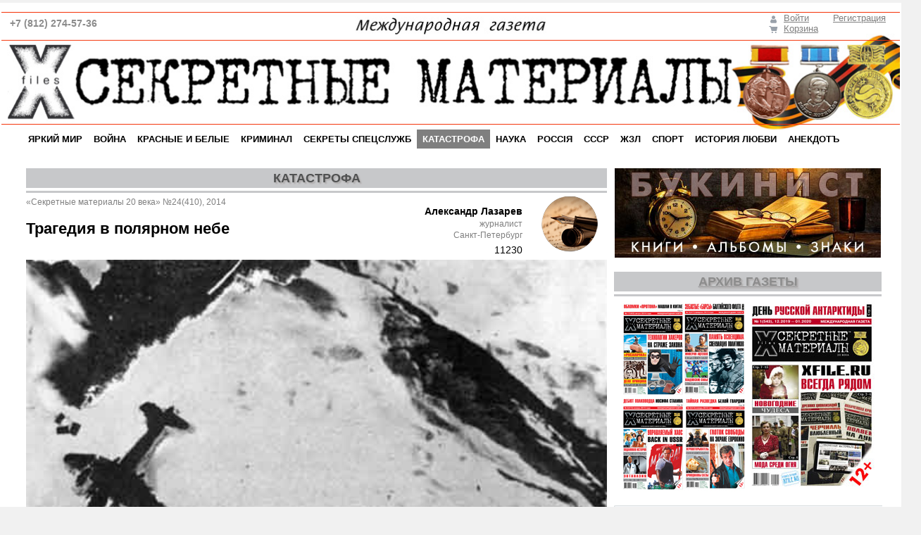

--- FILE ---
content_type: text/html; charset=UTF-8
request_url: https://www.xfile.ru/x-files/accident/tragediya_v_polyarnom_nebe/
body_size: 79813
content:
<!DOCTYPE html PUBLIC "-//W3C//DTD XHTML 1.0 Transitional//EN" "http://www.w3.org/TR/xhtml1/DTD/xhtml1-transitional.dtd">
<html xmlns="http://www.w3.org/1999/xhtml" xml:lang="ru" lang="ru">
<head>
<meta property="og:image:width" content="279">
<meta property="og:image:height" content="279">
<meta property="og:url" content="https://xfile.ru">
<meta property="og:locale" content="ru_RU" />
<meta property="og:image" content="https://xfile.ru/og-image.jpg">
<meta property="og:description" content="Газета  выходит в Санкт-Петербурге с 1999 года. Перед вами &mdash;  электронная версия газеты">
<meta property="og:title" content="Секретные материалы 20 века">

<meta name="yandex-verification" content="017dd969b1b91281" />
<meta name="yandex-verification" content="5b54fff060216060" />
<meta name="yandex-verification" content="dc3b0d8c80351920" />
<meta http-equiv="X-UA-Compatible" content="IE=edge" />

<link rel="apple-touch-icon" sizes="180x180" href="/apple-touch-icon.png">
<link rel="icon" type="image/png" sizes="32x32" href="/favicon-32x32.png">
<link rel="icon" type="image/png" sizes="16x16" href="/favicon-16x16.png">
<link rel="manifest" href="/site.webmanifest">
<link rel="yandex-tableau-widget" href="/tableau.json">

<link rel="mask-icon" href="/safari-pinned-tab.svg" color="#5bbad5">
<meta name="msapplication-TileColor" content="#2d89ef">
<meta name="theme-color" content="#ffffff">

<!-- Google Tag Manager -->
<script>(function(w,d,s,l,i){w[l]=w[l]||[];w[l].push({'gtm.start':
new Date().getTime(),event:'gtm.js'});var f=d.getElementsByTagName(s)[0],
j=d.createElement(s),dl=l!='dataLayer'?'&l='+l:'';j.async=true;j.src=
'https://www.googletagmanager.com/gtm.js?id='+i+dl;f.parentNode.insertBefore(j,f);
})(window,document,'script','dataLayer','GTM-MPPDKNGW');</script>
<!-- End Google Tag Manager -->

<!-- Google Tag Manager (noscript) -->
<noscript><iframe src="https://www.googletagmanager.com/ns.html?id=GTM-MPPDKNGW"
height="0" width="0" style="display:none;visibility:hidden"></iframe></noscript>
<!-- End Google Tag Manager (noscript) -->

<!--<link rel="shortcut icon" type="image/x-icon" href="/bitrix/templates/info_light_blue/favicon.ico" /> -->
<link rel="stylesheet" type="text/css" href="/bitrix/templates/info_light_blue/common.css" />
<meta http-equiv="Content-Type" content="text/html; charset=UTF-8" />
<meta name="robots" content="index, follow" />
<meta name="keywords" content="секретные материалы, история, непознанное, версии, война, ЖЗЛ, загадки цивилизации, как это было, криминал, наука, жизнь, секреты спецслужб, яркий мир" />
<meta name="description" content="13 апреля 1947 года в заполярном аэропорту Хатанга приняли радиограмму с самолета: «Отказал левый мотор, идем со снижением. По расчету, впереди Волочанка, связи с ней нет». Еще двадцать минут спустя экипаж передал: «Идем на посадку, под нами заснеженная тундра»." />
<link href="/bitrix/css/main/bootstrap.min.css?1716301229121330" type="text/css" rel="stylesheet"/>
<link href="/bitrix/css/main/font-awesome.min.css?171630122923748" type="text/css" rel="stylesheet"/>
<link href="/bitrix/js/ui/design-tokens/dist/ui.design-tokens.min.css?174162360123463" type="text/css" rel="stylesheet"/>
<link href="/bitrix/js/ui/fonts/opensans/ui.font.opensans.min.css?17416235462320" type="text/css" rel="stylesheet"/>
<link href="/bitrix/js/main/popup/dist/main.popup.bundle.min.css?175388042828056" type="text/css" rel="stylesheet"/>
<link href="/bitrix/components/bitrix/sale.basket.basket.line/templates/bootstrap_v4/style.min.css?17195738204065" type="text/css" rel="stylesheet" data-template-style="true"/>
<link href="/bitrix/templates/info_light_blue/components/bitrix/search.title/visual1/style.min.css?17163012103515" type="text/css" rel="stylesheet" data-template-style="true"/>
<link href="/bitrix/templates/info_light_blue/components/bitrix/menu/horizontal_multilevel/style.css?17163012104477" type="text/css" rel="stylesheet" data-template-style="true"/>
<link href="/bitrix/templates/info_light_blue/components/bitrix/search.title/xf_visual/style.min.css?17163012103445" type="text/css" rel="stylesheet" data-template-style="true"/>
<link href="/bitrix/panel/main/popup.min.css?171630122920774" type="text/css" rel="stylesheet" data-template-style="true"/>
<link href="/bitrix/components/bitrix/catalog.top/templates/.default/slider/style.css?171957381727639" type="text/css" rel="stylesheet" data-template-style="true"/>
<link href="/bitrix/templates/info_light_blue/components/bitrix/menu/xf_bottom/style.css?17163012104497" type="text/css" rel="stylesheet" data-template-style="true"/>
<link href="/bitrix/templates/info_light_blue/styles.css?17163012116723" type="text/css" rel="stylesheet" data-template-style="true"/>
<link href="/bitrix/templates/info_light_blue/template_styles.css?171630121122529" type="text/css" rel="stylesheet" data-template-style="true"/>
<script>if(!window.BX)window.BX={};if(!window.BX.message)window.BX.message=function(mess){if(typeof mess==='object'){for(let i in mess) {BX.message[i]=mess[i];} return true;}};</script>
<script>(window.BX||top.BX).message({"JS_CORE_LOADING":"Загрузка...","JS_CORE_NO_DATA":"- Нет данных -","JS_CORE_WINDOW_CLOSE":"Закрыть","JS_CORE_WINDOW_EXPAND":"Развернуть","JS_CORE_WINDOW_NARROW":"Свернуть в окно","JS_CORE_WINDOW_SAVE":"Сохранить","JS_CORE_WINDOW_CANCEL":"Отменить","JS_CORE_WINDOW_CONTINUE":"Продолжить","JS_CORE_H":"ч","JS_CORE_M":"м","JS_CORE_S":"с","JSADM_AI_HIDE_EXTRA":"Скрыть лишние","JSADM_AI_ALL_NOTIF":"Показать все","JSADM_AUTH_REQ":"Требуется авторизация!","JS_CORE_WINDOW_AUTH":"Войти","JS_CORE_IMAGE_FULL":"Полный размер"});</script>

<script src="/bitrix/js/main/core/core.min.js?1768470713242882"></script>

<script>BX.Runtime.registerExtension({"name":"main.core","namespace":"BX","loaded":true});</script>
<script>BX.setJSList(["\/bitrix\/js\/main\/core\/core_ajax.js","\/bitrix\/js\/main\/core\/core_promise.js","\/bitrix\/js\/main\/polyfill\/promise\/js\/promise.js","\/bitrix\/js\/main\/loadext\/loadext.js","\/bitrix\/js\/main\/loadext\/extension.js","\/bitrix\/js\/main\/polyfill\/promise\/js\/promise.js","\/bitrix\/js\/main\/polyfill\/find\/js\/find.js","\/bitrix\/js\/main\/polyfill\/includes\/js\/includes.js","\/bitrix\/js\/main\/polyfill\/matches\/js\/matches.js","\/bitrix\/js\/ui\/polyfill\/closest\/js\/closest.js","\/bitrix\/js\/main\/polyfill\/fill\/main.polyfill.fill.js","\/bitrix\/js\/main\/polyfill\/find\/js\/find.js","\/bitrix\/js\/main\/polyfill\/matches\/js\/matches.js","\/bitrix\/js\/main\/polyfill\/core\/dist\/polyfill.bundle.js","\/bitrix\/js\/main\/core\/core.js","\/bitrix\/js\/main\/polyfill\/intersectionobserver\/js\/intersectionobserver.js","\/bitrix\/js\/main\/lazyload\/dist\/lazyload.bundle.js","\/bitrix\/js\/main\/polyfill\/core\/dist\/polyfill.bundle.js","\/bitrix\/js\/main\/parambag\/dist\/parambag.bundle.js"]);
</script>
<script>BX.Runtime.registerExtension({"name":"pull.protobuf","namespace":"BX","loaded":true});</script>
<script>BX.Runtime.registerExtension({"name":"rest.client","namespace":"window","loaded":true});</script>
<script>(window.BX||top.BX).message({"pull_server_enabled":"N","pull_config_timestamp":1690968798,"shared_worker_allowed":"Y","pull_guest_mode":"N","pull_guest_user_id":0,"pull_worker_mtime":1744708853});(window.BX||top.BX).message({"PULL_OLD_REVISION":"Для продолжения корректной работы с сайтом необходимо перезагрузить страницу."});</script>
<script>BX.Runtime.registerExtension({"name":"pull.client","namespace":"BX","loaded":true});</script>
<script>BX.Runtime.registerExtension({"name":"pull","namespace":"window","loaded":true});</script>
<script>BX.Runtime.registerExtension({"name":"ui.design-tokens","namespace":"window","loaded":true});</script>
<script>BX.Runtime.registerExtension({"name":"main.pageobject","namespace":"BX","loaded":true});</script>
<script>(window.BX||top.BX).message({"JS_CORE_LOADING":"Загрузка...","JS_CORE_NO_DATA":"- Нет данных -","JS_CORE_WINDOW_CLOSE":"Закрыть","JS_CORE_WINDOW_EXPAND":"Развернуть","JS_CORE_WINDOW_NARROW":"Свернуть в окно","JS_CORE_WINDOW_SAVE":"Сохранить","JS_CORE_WINDOW_CANCEL":"Отменить","JS_CORE_WINDOW_CONTINUE":"Продолжить","JS_CORE_H":"ч","JS_CORE_M":"м","JS_CORE_S":"с","JSADM_AI_HIDE_EXTRA":"Скрыть лишние","JSADM_AI_ALL_NOTIF":"Показать все","JSADM_AUTH_REQ":"Требуется авторизация!","JS_CORE_WINDOW_AUTH":"Войти","JS_CORE_IMAGE_FULL":"Полный размер"});</script>
<script>BX.Runtime.registerExtension({"name":"window","namespace":"window","loaded":true});</script>
<script>BX.Runtime.registerExtension({"name":"ui.fonts.opensans","namespace":"window","loaded":true});</script>
<script>BX.Runtime.registerExtension({"name":"main.popup","namespace":"BX.Main","loaded":true});</script>
<script>BX.Runtime.registerExtension({"name":"popup","namespace":"window","loaded":true});</script>
<script type="extension/settings" data-extension="currency.currency-core">{"region":"ru"}</script>
<script>BX.Runtime.registerExtension({"name":"currency.currency-core","namespace":"BX.Currency","loaded":true});</script>
<script>BX.Runtime.registerExtension({"name":"currency","namespace":"window","loaded":true});</script>
<script>(window.BX||top.BX).message({"LANGUAGE_ID":"ru","FORMAT_DATE":"DD.MM.YYYY","FORMAT_DATETIME":"DD.MM.YYYY HH:MI:SS","COOKIE_PREFIX":"BITRIX_SM","SERVER_TZ_OFFSET":"10800","UTF_MODE":"Y","SITE_ID":"XF","SITE_DIR":"\/","USER_ID":"","SERVER_TIME":1768702103,"USER_TZ_OFFSET":0,"USER_TZ_AUTO":"Y","bitrix_sessid":"7dd45380f1f406e62dcef11c792453fa"});</script>


<script src="/bitrix/js/pull/protobuf/protobuf.js?1741623221274055"></script>
<script src="/bitrix/js/pull/protobuf/model.min.js?174162322114190"></script>
<script src="/bitrix/js/rest/client/rest.client.min.js?17163012219240"></script>
<script src="/bitrix/js/pull/client/pull.client.min.js?174603082049849"></script>
<script src="/bitrix/js/main/pageobject/dist/pageobject.bundle.min.js?1754482788531"></script>
<script src="/bitrix/js/main/core/core_window.min.js?176847071376324"></script>
<script src="/bitrix/js/main/popup/dist/main.popup.bundle.min.js?176847071367515"></script>
<script src="/bitrix/js/currency/currency-core/dist/currency-core.bundle.min.js?17175043114569"></script>
<script src="/bitrix/js/currency/core_currency.min.js?1717504311835"></script>
<script>
					if (Intl && Intl.DateTimeFormat)
					{
						const timezone = Intl.DateTimeFormat().resolvedOptions().timeZone;
						document.cookie = "BITRIX_SM_TZ=" + timezone + "; path=/; expires=Fri, 01 Jan 2027 00:00:00 +0300";
						
					}
				</script>
<script>
					(function () {
						"use strict";

						var counter = function ()
						{
							var cookie = (function (name) {
								var parts = ("; " + document.cookie).split("; " + name + "=");
								if (parts.length == 2) {
									try {return JSON.parse(decodeURIComponent(parts.pop().split(";").shift()));}
									catch (e) {}
								}
							})("BITRIX_CONVERSION_CONTEXT_XF");

							if (cookie && cookie.EXPIRE >= BX.message("SERVER_TIME"))
								return;

							var request = new XMLHttpRequest();
							request.open("POST", "/bitrix/tools/conversion/ajax_counter.php", true);
							request.setRequestHeader("Content-type", "application/x-www-form-urlencoded");
							request.send(
								"SITE_ID="+encodeURIComponent("XF")+
								"&sessid="+encodeURIComponent(BX.bitrix_sessid())+
								"&HTTP_REFERER="+encodeURIComponent(document.referrer)
							);
						};

						if (window.frameRequestStart === true)
							BX.addCustomEvent("onFrameDataReceived", counter);
						else
							BX.ready(counter);
					})();
				</script>



<script src="/bitrix/components/bitrix/sale.basket.basket.line/templates/bootstrap_v4/script.min.js?17195738203841"></script>
<script src="/bitrix/components/bitrix/search.title/script.min.js?17684706576573"></script>
<script src="/bitrix/templates/info_light_blue/components/bitrix/menu/horizontal_multilevel/script.js?1716301210469"></script>
<script src="/bitrix/components/bitrix/catalog.top/templates/.default/slider/script.js?171957381746272"></script>
<script src="/bitrix/templates/info_light_blue/components/bitrix/menu/xf_bottom/script.js?1716301210469"></script>
<script>new Image().src='https://xfile.ru/bitrix/spread.php?s=QklUUklYX1NNX0dVRVNUX0lEATIxNTU0OTU4ATE3OTk4MDYxMDIBLwEBAQJCSVRSSVhfU01fTEFTVF9WSVNJVAExOC4wMS4yMDI2IDA1OjA4OjIyATE3OTk4MDYxMDIBLwEBAQI.1768702163.78757e1ef4074ab927f9250e67a26b145108999e21951afba112a04bc19db7a9';
new Image().src='https://eroboutique.ru/bitrix/spread.php?s=QklUUklYX1NNX0dVRVNUX0lEATIxNTU0OTU4ATE3OTk4MDYxMDIBLwEBAQJCSVRSSVhfU01fTEFTVF9WSVNJVAExOC4wMS4yMDI2IDA1OjA4OjIyATE3OTk4MDYxMDIBLwEBAQI.1768702163.78757e1ef4074ab927f9250e67a26b145108999e21951afba112a04bc19db7a9';
</script>


<link rel="stylesheet" type="text/css" href="/bitrix/templates/info_light_blue/colors.css" />
<title>Трагедия в полярном небе</title>
<!-- Yandex.Metrika counter -->
<script type="text/javascript" >
   (function(m,e,t,r,i,k,a){m[i]=m[i]||function(){(m[i].a=m[i].a||[]).push(arguments)};
   m[i].l=1*new Date();k=e.createElement(t),a=e.getElementsByTagName(t)[0],k.async=1,k.src=r,a.parentNode.insertBefore(k,a)})
   (window, document, "script", "https://mc.yandex.ru/metrika/tag.js", "ym");

   ym(80937184, "init", {
        clickmap:true,
        trackLinks:true,
        accurateTrackBounce:true
   });
</script>
<noscript><div><img src="https://mc.yandex.ru/watch/80937184" style="position:absolute; left:-9999px;" alt="" /></div></noscript>
<!-- /Yandex.Metrika counter -->


</head>
<body>

<!-- <script>
  window.fbAsyncInit = function() {
    FB.init({
      appId      : '519624222208934',
      xfbml      : true,
      version    : 'v4.0'
    });
    FB.AppEvents.logPageView();
  };

  (function(d, s, id){
     var js, fjs = d.getElementsByTagName(s)[0];
     if (d.getElementById(id)) {return;}
     js = d.createElement(s); js.id = id;
     js.src = "https://connect.facebook.net/ru_RU/sdk.js";
     fjs.parentNode.insertBefore(js, fjs);
   }(document, 'script', 'facebook-jssdk'));
</script> -->

	<div id="panel"></div>
	<div id="page-wrapper">
			

	<div id="header">
	<div id="header-title"><a href="/"><img width="1276" alt="Секретные материалы" src="/images/header_9m.jpg" height="168" title="Секретные материалы" align="left">
<div class="head_what"> <align="bottom" margin-right="10px"><i class="fa fa-phone" aria-hidden="true"></i> +7 (812) 274-57-36
</div></a></div>


<div id="header-auth">
<script>
var bx_basketFKauiI = new BitrixSmallCart;
</script>
<div id="bx_basketFKauiI" class="bx-basket bx-opener"><!--'start_frame_cache_bx_basketFKauiI'--><div class="basket-line">
	<div class="mb-1 basket-line-block">
		<script>bx_basketFKauiI.currentUrl = '%2Fx-files%2Faccident%2Ftragediya_v_polyarnom_nebe%2F';</script>			<a class="basket-line-block-icon-profile" href="/login/?login=yes&backurl=%2Fx-files%2Faccident%2Ftragediya_v_polyarnom_nebe%2F">Войти</a>
							<a style="margin-right: 0;" href="/login/?register=yes&backurl=%2Fx-files%2Faccident%2Ftragediya_v_polyarnom_nebe%2F">Регистрация</a>
							</div>

	<div class="basket-line-block">
					<a class="basket-line-block-icon-cart" href="/personal/cart/">Корзина</a>
				</div>
</div><!--'end_frame_cache_bx_basketFKauiI'--></div>
<script>
	bx_basketFKauiI.siteId       = 'XF';
	bx_basketFKauiI.cartId       = 'bx_basketFKauiI';
	bx_basketFKauiI.ajaxPath     = '/bitrix/components/bitrix/sale.basket.basket.line/ajax.php';
	bx_basketFKauiI.templateName = 'bootstrap_v4';
	bx_basketFKauiI.arParams     =  {'PATH_TO_BASKET':'/personal/cart/','PATH_TO_PERSONAL':'/personal/','SHOW_PERSONAL_LINK':'N','SHOW_NUM_PRODUCTS':'N','SHOW_TOTAL_PRICE':'Y','SHOW_PRODUCTS':'N','POSITION_FIXED':'N','SHOW_AUTHOR':'Y','PATH_TO_REGISTER':'/login/','PATH_TO_PROFILE':'/personal/','COMPONENT_TEMPLATE':'bootstrap_v4','PATH_TO_ORDER':'/personal/order/make/','SHOW_EMPTY_VALUES':'N','SHOW_DELAY':'N','SHOW_NOTAVAIL':'N','SHOW_SUBSCRIBE':'N','SHOW_IMAGE':'N','SHOW_PRICE':'Y','SHOW_SUMMARY':'Y','POSITION_HORIZONTAL':'right','POSITION_VERTICAL':'top','HIDE_ON_BASKET_PAGES':'N','PATH_TO_AUTHORIZE':'/login/','SHOW_REGISTRATION':'Y','MAX_IMAGE_SIZE':'70','COMPOSITE_FRAME_MODE':'A','COMPOSITE_FRAME_TYPE':'AUTO','CACHE_TYPE':'A','AJAX':'N','~PATH_TO_BASKET':'/personal/cart/','~PATH_TO_PERSONAL':'/personal/','~SHOW_PERSONAL_LINK':'N','~SHOW_NUM_PRODUCTS':'N','~SHOW_TOTAL_PRICE':'Y','~SHOW_PRODUCTS':'N','~POSITION_FIXED':'N','~SHOW_AUTHOR':'Y','~PATH_TO_REGISTER':'/login/','~PATH_TO_PROFILE':'/personal/','~COMPONENT_TEMPLATE':'bootstrap_v4','~PATH_TO_ORDER':'/personal/order/make/','~SHOW_EMPTY_VALUES':'N','~SHOW_DELAY':'N','~SHOW_NOTAVAIL':'N','~SHOW_SUBSCRIBE':'N','~SHOW_IMAGE':'N','~SHOW_PRICE':'Y','~SHOW_SUMMARY':'Y','~POSITION_HORIZONTAL':'right','~POSITION_VERTICAL':'top','~HIDE_ON_BASKET_PAGES':'N','~PATH_TO_AUTHORIZE':'/login/','~SHOW_REGISTRATION':'Y','~MAX_IMAGE_SIZE':'70','~COMPOSITE_FRAME_MODE':'A','~COMPOSITE_FRAME_TYPE':'AUTO','~CACHE_TYPE':'A','~AJAX':'N','cartId':'bx_basketFKauiI'}; // TODO \Bitrix\Main\Web\Json::encode
	bx_basketFKauiI.closeMessage = 'Скрыть';
	bx_basketFKauiI.openMessage  = 'Раскрыть';
	bx_basketFKauiI.activate();
</script>		</div>

<!--<div id="header-auth">
		<div id="title-search" class="bx-searchtitle">
	<form action="/search/">
		<div class="bx-input-group">
			<input id="title-search-input" type="text" name="q" value="" autocomplete="off" class="bx-form-control"/>
			<span class="bx-input-group-btn">
				<button class="btn btn-default" type="submit" name="s"><i class="fa fa-search"></i></button>
			</span>
		</div>
	</form>
</div>
<script>
	BX.ready(function(){
		new JCTitleSearch({
			'AJAX_PAGE' : '/x-files/accident/tragediya_v_polyarnom_nebe/',
			'CONTAINER_ID': 'title-search',
			'INPUT_ID': 'title-search-input',
			'MIN_QUERY_LEN': 2
		});
	});
</script>

			</div> -->

	<div id="main-menu">
	<div id="bx_incl_area_5_1"></div><ul id="horizontal-multilevel-menu">


	
	
		
							<li><a href="/x-files/bright_world/" class="root-item">ЯРКИЙ МИР</a></li>
			
		
	
	

	
	
		
							<li><a href="/x-files/war/" class="root-item">ВОЙНА</a></li>
			
		
	
	

	
	
		
							<li><a href="/x-files/red_white/" class="root-item">КРАСНЫЕ И БЕЛЫЕ</a></li>
			
		
	
	

	
	
		
							<li><a href="/x-files/crime/" class="root-item">КРИМИНАЛ</a></li>
			
		
	
	

	
	
		
							<li><a href="/x-files/secrets_of_special_services/" class="root-item">СЕКРЕТЫ СПЕЦСЛУЖБ</a></li>
			
		
	
	

	
	
		
							<li><a href="/x-files/accident/" class="root-item-selected">КАТАСТРОФА</a></li>
			
		
	
	

	
	
		
							<li><a href="/x-files/science/" class="root-item">НАУКА</a></li>
			
		
	
	

	
	
		
							<li><a href="/x-files/russia/" class="root-item"> РОССIЯ</a></li>
			
		
	
	

	
	
		
							<li><a href="/x-files/ussr/" class="root-item">СССР</a></li>
			
		
	
	

	
	
		
							<li><a href="/x-files/life_of_great_people/" class="root-item">ЖЗЛ</a></li>
			
		
	
	

	
	
		
							<li><a href="/x-files/sport/" class="root-item">СПОРТ</a></li>
			
		
	
	

	
	
		
							<li><a href="/x-files/love/" class="root-item">ИСТОРИЯ ЛЮБВИ</a></li>
			
		
	
	

	
	
		
							<li><a href="/x-files/humor/" class="root-item">АНЕКДОТЪ</a></li>
			
		
	
	


</ul>
<div class="menu-clear-left"></div>
	</div>
	</div>
	<div id="page-body">
	<table width="100%" cellspacing="0" cellpadding="0" >
		<tr>
				<td width="80%" class="page-left">
		<!--		<h1>Трагедия в полярном небе</h1> -->
		
<div class="rubric-item">
КАТАСТРОФА 
</div>
<div class="rubric-hr"></div>


<div class="sour-item">
«Секретные материалы 20 века» №24(410), 2014
<!--Array -->
</div>

	<div class="author-item">

 
		<img src="/upload/iblock/374/3749828c8281b5503232a01edda2e730.png" /></div>


			<div class="aut-them">Трагедия в полярном небе</div>
	


<div class="aut-item">Александр Лазарев</div>
<div class="aut-item1">журналист</div>

<div class="aut-item2">
Санкт-Петербург</div>


<div class="article-header-counter"><i class="fa fa-eye"></i>  11230</div>


<div class="news-detail">


	

	<div class="news-picture">

		<img class="detail_picture" border="0" src="/upload/iblock/de5/de5e6a22051d5cbc1a146289d4aa7e96.jpg" width="825px" height="444px" alt="Трагедия в полярном небе"  title="Трагедия в полярном небе" />
	</div>
	
<div class="photo-caption">
На месте крушения H-400
<!--Array -->

</div>

<!--			<span class="news-date-time">1 ноября 2014</span>
	 -->




	<div class="news-text">
				<p class="pub_vvodka">13 апреля 1947 года в заполярном аэропорту Хатанга приняли радиограмму с самолета: «Отказал левый мотор, идем со снижением. По расчету, впереди Волочанка, связи с ней нет». Еще двадцать минут спустя экипаж передал: «Идем на посадку, под нами заснеженная тундра».</p>
<p class="pub_item">Больше никаких сигналов не было.</p>
<p class="pub_item">Этим рейсом летели шахтеры и геологи с семьями в отпуск на юг, на берег Черного моря. Позже выяснилось — самолет был перегружен сверх меры и помимо законных пассажиров на борту находилось зайцы, безбилетники.</p>
<p class="pub_item">В поисках участвовали экипажи Красноярского управления гражданской авиации, но — безрезультатно. В итоге из Москвы направили экипаж опытного полярного летчика Малькова, а со стороны Хатанги совершал полеты Герой Советского Союза Шатров, который и рассказал мне об этом случае.</p>
<p class="pub_item">Заканчивалась третья неделя упорных поисков по всем вероятным направлениям. В пилотской кабине шел обмен мнениями об изменчивости погоды в Арктике. Штурман Тулин объявил об очередном изменении курса, но не прошло и пяти минут полета новым галсом, как бортмеханик Голутвин доложил:</p>
<p class="pub_item">– Командир! Смотрите вперед и левее, там три темные точки.</p>
<p class="pub_item">– Где? Ага, вижу! Молодец!</p>
<p class="pub_item">Шатров снял управление с автопилота и направился к объектам, которые быстро превратились в машущих руками людей, а на фоне снега обозначился целый самолет, из которого высыпал народ. Значит, живы! Жалко, что у нас были колеса, а не лыжи и поэтому не смогли сесть, но сбросили спальные мешки и коробки неприкосновенного запаса. Радист связался с Волочанкой и доложил о находке, а Тулин взял пеленги у Хатанги и определил координаты места катастрофы. Вскоре их сообщили в Диксон, и в аэропорту летчиков встречали как героев, только без оркестра.</p>
<p class="pub_item">Итак, главное было сделано: пропавший самолет найден. Что же стало причиной катастрофы? Об этом рассказал бортмеханик:</p>
<p class="pub_item">– Отказал винт левого мотора, и мы стали снижаться, поскольку сил правого двигателя не хватало. Под нами расстилалась заснеженная тундра, но первый пилот Тюриков рискнул сесть с выпущенными шасси, в надежде исправить поломки. И действительно приземлились удачно, однако не имели понятия где. Уточнив по карте, пришли к выводу, что пролетели реку Дудыпту и приземлились севернее Волочанки, но сообщить о месте нахождения нет возможности — аккумуляторы полностью разрядились. После осмотра мотора стало ясно, что ремонту он не подлежит. Решили переставить на исправный двигатель другой генератор и передать радиограмму. Однако после всех стараний запустить его так и не удалось. Оставалась только надежда, что нас будут искать и обязательно обнаружат.</p>
<p class="pub_item">Дружно жили в фюзеляже, играли в карты, забивали козла в домино и хором пели коммунистические песни. К счастью началось потепление, стояла тихая ясная погода. Питались из общего котла — везли с собой много вяленой рыбы. Но продукты быстро таяли. Через неделю первый пилот Тюриков и радист Смирнов решили идти на юг к реке Дудыпта, так как она впадает в Пясину, в устье которой расположено село Кресты. К ним присоединились семь человек из числа пассажиров. Они ушли и пропали бесследно.</p>
<p class="pub_item">К концу второй недели пища в основном закончилась, начался голод. Прошла еще одна, и трое мужчин отправились на рыбалку. Их-то и обнаружил экипаж Шатрова.</p>
<p class="pub_item">После трогательной встречи люди (а их было двадцать восемь человек) беспорядочно потянулись в салон, но им объяснили, что наш самолет не обладает такой грузоподъемностью, поэтому возьмем всех, но вещи привезем вторым рейсом.</p>
<p class="pub_item">Пассажиры были практически здоровы, но у некоторых, в основном у детей, оказались обморожения рук и лица. Спасенных доставили в Волочанку, откуда ненцы на оленьих упряжках привезли их в поселок, досыта накормили и обогрели, а затем отправили отдыхать на Черное море.</p>
<p class="pub_item">Вот такая история с аварийной посадкой в глухой тундре. Без вести пропали командир Тюриков, радист Смирнов и с ними семь пассажиров, которые нарушили закон Севера — покидать самолет в подобной ситуации равносильно смерти!</p>
<p class="pub_item">…Начальнику полярной авиации Мазуруку позвонили из радиобюро Главного управления Северного морского пути.</p>
<p class="pub_item">– Вам телеграмма.</p>
<p class="pub_item">– Читайте.</p>
<p class="pub_item">– «Москва. УПА. 13 декабря 1948 г. в 13.13 на дрейфующий лед в Байдацкой губе произвел вынужденную посадку «Кондор Н-400», командир Титлов. Связь с нами имеет. Пострадавших нет. Директор аэропорта Амдерма Григорьев».</p>
<p class="pub_item">Мазурук сразу понял, что должен лично возглавить поиски. Но вылететь из столицы смогли только поздно вечером. Дозаправились в Архангельске, а утром были в Амдерме.</p>
<p class="pub_item">Вскоре диспетчер сообщила:</p>
<p class="pub_item">– «Кондор» найден. Лежит юго-западнее острова Литке. Крылья помяты, и оторван левый крайний мотор. Все живы. Больных четверо. Связь устойчивая. Площадки для посадки больших самолетов нет.</p>
<p class="pub_item">Мазурук произвел расчеты расстояний от места катастрофы до населенных пунктов, и стало ясно, что в этой ситуации можно использовать только наш воздушный «вездеход» «По-2». В Амдерме таковых нет, но их можно в разобранном виде за сутки доставить транспортными самолетами из Нарьян-Мара. Утром три экипажа вылетели за «По-2», а начальник полярной авиации отправился на место аварийной посадки.</p>
<p class="pub_item">До лагеря оставалось минут десять, и его уже было видно, когда по рации раздался голос Титлова:</p>
<p class="pub_item">– Тяжелый самолет у нас не сядет. Все льды покрыты торосами. Максимальный размер полей 150 метров. Восточный ветер сломал припай и выносит лед в море. Остальное нормально.</p>
<p class="pub_item">Более двух часов летали и изучали состояние поверхности. Увы! Весь покров к северу, востоку и югу от «Кондора» представлял собой месиво искореженного льда, а к западу пенилось открытое море. Завершив полет, вернулись в Амдерму.</p>
<p class="pub_item">На завтра погода испортилась — со стороны Гренландии пришел циклон и ураганным ветром обрушился на Карское море. Но восточный воздушный поток перешел в северо-западное направление, а в связи с этим перестали отрываться куски от льдины. И все же положение оставалось тревожным. На доставку двух «По-2» ушло несколько дней, и к их сборке приступили все свободные люди. Эта нелегкая работа выполнялась на открытом воздухе, в мороз, при свете прожекторов.</p>
<p class="pub_item">Через два дня отправились в путь. Титлов передал, что полоса для посадки «По-2» готова, и сообщил, что до воды осталось 150 метров, поэтому нужно торопиться. Самолеты не имели ни соответствующих радиостанций, ни хорошего штурманского оборудования, а сохранять ориентировку помогали более крупные, но их скорость была намного выше, и им приходилось делать большие круги над «По-2». Однако через 40 минут они сели около костра. Начальник полярной авиации задержался, чтобы обсудить организационные вопросы и узнать причины аварии.</p>
<p class="pub_item">Этот «Кондор» Титлов лично получил по репарации в Германии. Он еще там обратил внимание на ненадежную работу моторов и настоял на их замене. Но самолет пришлось принять. За 90 часов полетов в Арктике произошло шестнадцать отказов: механики занимались ремонтом, однако ничего не помогало.</p>
<p class="pub_item">Наконец в декабре приняли решение лететь в Москву и поставить отечественные моторы. В Хатанге взяли на борт попутный груз и закончивших сезон геологов, а в Игарке подсело еще несколько пассажиров и экипаж полярного летчика Крузе, самолет которого вышел из строя. Вылетев в Амдерму, набрали высоту в 3000 метров. Двигатели работали ритмично, и ничто не предвещало беды. Но на подходе к Тазовской бухте неожиданно отказал крайний правый. Сообщили в аэропорт о поломке и прибавили мощности остальным, а высоту полета сохранили, но скорость уменьшили, и, посоветовавшись с Крузе, Титлов решил, что дойдут на трех.</p>
<p class="pub_item">Над Обской губой увидели огни поселка Новый Порт, и тут машина резко рванула: отказал второй правый мотор. Ввести его в режим флюгирования не удалось. Поэтому добавили все, что можно, двум работающим двигателям, но для сохранения скорости пришлось идти со снижением, лететь же оставалось около двух часов. Первый пилот прилагал все усилия, чтобы избежать снижения, однако высота уменьшалась, и стало ясно, что до Амдермы не дойти, а потому надо садиться в Усть-Каре. Осталось перелететь через Байдарацкую губу, и внизу уже проплывал остров Литке, но тут вышел из строя третий мотор!</p>
<p class="pub_item">Такого еще не было в практике мировой авиации, но все-таки случилось, причем именно в Арктике, да к тому же в условиях полярной ночи, далеко от населенных пунктов.</p>
<p class="pub_item">Самолет стремительно снижался, и Титлов решил садиться на лед. Включили фары, их лучи вырвали из ночной тьмы хаос торосов и трещин. Один двигатель уже не мог тянуть такую громадину, и командир экипажа убрал газ, а затем добрал штурвал на себя. Треск, рывки влево, вправо — и тишина…</p>
<p class="pub_item">За окном была полярная ночь с метелями, и в первую очередь встала задача борьбы с холодом. Пилот Комаров — мастер на все руки — сразу приступил к изготовлению печек из трубопроводов, а из дюралевой обшивки крыльев сделал несколько сковородок и обеспечил горячее питание. К счастью, удалось определить точные координаты места посадки и сообщить по рации, а уже через 10 часов над ними пролетел самолет. Катастрофа произошла 13-го числа в 13 часов 13 минут. Как после этого не верить в приметы!..</p>
<p class="pub_item">Мазурук взял на борт двух больных. В тот же день удалось вывести еще семь человек. Но беда не приходит одна. При посадке разбился один из прилетевших из Воркуты «По-2», а второй из-за отказа мотора сел на льду, и пилота пришлось эвакуировать: все это затянуло проведение спасательной операции.</p>
<p class="pub_item">На третьи сутки после начала вывоза людей в самолете осталось три человека: командир Титлов, радист Шаманов и механик Громов. За ними отправились экипажи Черевичного и Котова, однако погода была малоподходящая для полетов. Благополучно забрали всех оставшихся, но на обратном пути мотор самолета Котова начал давать сбои, а внизу чернело море, и до материка было далеко, поэтому решили лететь обратно. До лагеря дотянуть не удалось — двигатель дал обороты в последний раз, винт остановился. Сели на лед.</p>
<p class="pub_item">Осмотр дал невеселые результаты — прогорел клапан, полетел поршень второго цилиндра, а без запасных деталей ремонт невозможен, но… Прямо как в кино! Недалеко лежал потерпевший аварию «По-2», который прилетел из Воркуты. С Котовым оставались Титлов и Шаманов. Они решили снять с него мотор и поставить на свой самолет. Но сделать это без специального инструмента невозможно. Казалось, все было против людей.</p>
<p class="pub_item">…Мазурук в Усть-Каре ждал улучшения погоды, чтобы отправиться на поиски, но метеорологи были непреклонны: лететь нельзя. И вдруг в полдень на юго-востоке посерело, а из косых потоков снегопада вывалился «По-2» и с ходу плюхнулся на полосу. Из него вышли трое: замасленные, с обмороженными лицами и покрытые щетиной, они счастливо улыбались. Это были Котов, Титлов и Шаманов. Летчики сумели перетащить исправный двигатель на «По-2» и подняться в воздух.</p>
<p class="pub_item">Как в волшебной сказке!</p><br> 		<div style="clear:both"></div>

<!--						Теги:&nbsp;арктика, h-400, авиакатастрофы			<br />
											Количество показов:&nbsp;11230			<br />
				
			

			<div class="news-property">Автор:&nbsp;
							Александр Лазарев						</div>
					

			<div class="news-property">Город журналиста:&nbsp;
							Санкт-Петербург						</div>
					

			<div class="news-property">Журналист:&nbsp;
							журналист						</div>
					

			<div class="news-property">Источник:&nbsp;
							«Секретные материалы 20 века» №24(410), 2014						</div>
					

			<div class="news-property">Подпись к фотографии:&nbsp;
							На месте крушения H-400						</div>
					

			<div class="news-property">Рубрика:&nbsp;
							КАТАСТРОФА						</div>
								

			<div class="news-property">Фото автора:&nbsp;
							<a href="/upload/iblock/374/3749828c8281b5503232a01edda2e730.png">Загрузить</a>						</div>
			  -->

<br><div class="rubric-hr"></div>

<p><span class="news-date-time">
	Дата публикации:</span>		<span class="news-date-time">1 ноября 2014</span>
		</p>
<div class="news-property">
		Теги:  <a href="/search/?tags=арктика">арктика </a> <a href="/search/?tags=h-400">h-400 </a> <a href="/search/?tags=авиакатастрофы">авиакатастрофы </a>		</div>

		<div class="news-property">
			Постоянный адрес публикации:			<a href="https://xfile.ru/~mikBU">https://xfile.ru/~mikBU</a>
		</div>
	</div>
	<div class="news-detail-back"><a href="/x-files/accident/">Все публикации в рубрике</a></div>
																									<div class="news-detail-theme">
			<div class="news-theme-title">Остальное по теме:&nbsp;
								<a href="/themes/katastrofa/">Катастрофа</a>						</div>
							<div class="news-theme-item"><div class="news-theme-date">14.03.2024</div>
<div class="news-theme-url"><a href="/x-files/accident/apokalipsis_2011_goda/">Апокалипсис 2011 года</a></div></div>
							<div class="news-theme-item"><div class="news-theme-date">08.02.2024</div>
<div class="news-theme-url"><a href="/x-files/accident/tragediya_v_kukuevskom_ovrage/">Трагедия в Кукуевском овраге</a></div></div>
							<div class="news-theme-item"><div class="news-theme-date">13.10.2023</div>
<div class="news-theme-url"><a href="/x-files/secrets_of_special_services/tayny_potoplennogo_laynera/">Тайны потопленного лайнера</a></div></div>
							<div class="news-theme-item"><div class="news-theme-date">07.04.2023</div>
<div class="news-theme-url"><a href="/x-files/accident/gibel_goroda_sen_per/">Гибель города Сен-Пьер</a></div></div>
							<div class="news-theme-item"><div class="news-theme-date">16.03.2023</div>
<div class="news-theme-url"><a href="/x-files/accident/estoniya_ne_doshla_do_stokgolma/">«Эстония» не дошла до Стокгольма</a></div></div>
						<div class="br"></div>
			</div>
							
	
</div>
 <br>		</td>
				



		<td width="40%" class="page-right"><div class="page-right">


		
<div id="banner-left">
<a href="/shop/dossier-collection/" target="_self" ><img alt="" title="" src="/upload/rk/942/xw4pwlg64str2qvvo7q1irqj9ycv3356.jpg" width="378" height="127" style="border:0;" /></a></div>


<div class="rubric-item">
       <a href="/x-files/">АРХИВ ГАЗЕТЫ</a>
</div>
<div class="rubric-hr"></div>
<div id="banner-left">
<a href="/x-files/"><img alt="Перейтм в архив публикаций" title="Перейтм в архив публикаций" src="/upload/rk/80c/dh5p35l8u4cfeoefy8sjdek2xft3tkij.jpg" width="360" height="271" style="border:0;" /></a></div>


<div id="title-search" class="bx-searchtitle">
	<form action="/search/">
		<div class="bx-input-group">
			<input id="title-search-input" type="text" name="q" value="" autocomplete="off" class="bx-form-control"/>
			<span class="bx-input-group-btn">
				<button class="btn btn-default" type="submit" name="s"><i class="fa fa-search"></i></button>
			</span>
		</div>
	</form>
</div>
<script>
	BX.ready(function(){
		new JCTitleSearch({
			'AJAX_PAGE' : '/x-files/accident/tragediya_v_polyarnom_nebe/',
			'CONTAINER_ID': 'title-search',
			'INPUT_ID': 'title-search-input',
			'MIN_QUERY_LEN': 2
		});
	});
</script>

<br>			
		



<div id="banner-left">
<a href="/bukinist/label/" target="_self" ><img alt="История в знаках" title="История в знаках" src="/upload/rk/1e7/8unb3hqm6lcntzsddfn53cxu8fy7i4ra.jpg" width="378" height="127" style="border:0;" /></a></div>


<div class="rubric-item">
	 Последние публикации
</div>
<div class="rubric-hr">
</div>
 <br>
 <div class="news-list national-news">
<!--<div class="main-news-title"><h2></h2></div>-->
<table cellpadding="0" cellspacing="0" border="0">
			<tr>
	
	<td valign="top" width="50%" id="bx_3218110189_37537">
		<div class="news-item news-item-left">
						<div class="news-picture">
									<a href="/x-files/bright_world/prazdnik_vyzhivaniya/"><img class="preview_picture" border="0" src="/upload/resize_cache/iblock/8c5/175_94_1/ieirimigk1foyi0p05vv16eyul1723b9.jpg" width="175" height="94" alt="Праздник выживания" title="Праздник выживания" /></a>
							</div>
						<div class="news-text">
										<div class="news-name">
									<a href="/x-files/bright_world/prazdnik_vyzhivaniya/">Праздник выживания</a><br />
								</div>
															
			</div>
		</div>
	
		
	<td valign="top" width="50%" id="bx_3218110189_37532">
		<div class="news-item ">
						<div class="news-picture">
									<a href="/x-files/love/sergey_esenin_begstvo_ot_lyubvi/"><img class="preview_picture" border="0" src="/upload/resize_cache/iblock/8e4/175_94_1/4v1hc1dlheaqwnwchpzwgabw5bb8sny6.jpg" width="175" height="94" alt="Сергей Есенин: бегство от любви" title="Сергей Есенин: бегство от любви" /></a>
							</div>
						<div class="news-text">
										<div class="news-name">
									<a href="/x-files/love/sergey_esenin_begstvo_ot_lyubvi/">Сергей Есенин: бегство от любви</a><br />
								</div>
															
			</div>
		</div>
			</tr>
	
			<tr>
	
	<td valign="top" width="50%" id="bx_3218110189_37525">
		<div class="news-item news-item-left">
						<div class="news-picture">
									<a href="/x-files/bright_world/ne_sekretno_o_sekretnom/"><img class="preview_picture" border="0" src="/upload/resize_cache/iblock/e28/175_94_1/3ef1ke2o9yyx7ioxkztvhvyk9kzt093k.jpg" width="175" height="94" alt="Не секретно о «секретном»" title="Не секретно о «секретном»" /></a>
							</div>
						<div class="news-text">
										<div class="news-name">
									<a href="/x-files/bright_world/ne_sekretno_o_sekretnom/">Не секретно о «секретном»</a><br />
								</div>
															
			</div>
		</div>
	
		
	<td valign="top" width="50%" id="bx_3218110189_37476">
		<div class="news-item ">
						<div class="news-picture">
									<a href="/x-files/crime/zaveshchanie_sakko_i_vantsetti/"><img class="preview_picture" border="0" src="/upload/resize_cache/iblock/2b4/175_94_1/pqthtysnrxh98kja6rs3tycmsicxa4fh.jpg" width="175" height="94" alt="Завещание Сакко и Ванцетти" title="Завещание Сакко и Ванцетти" /></a>
							</div>
						<div class="news-text">
										<div class="news-name">
									<a href="/x-files/crime/zaveshchanie_sakko_i_vantsetti/">Завещание Сакко и Ванцетти</a><br />
								</div>
															
			</div>
		</div>
			</tr>
	
			<tr>
	
	<td valign="top" width="50%" id="bx_3218110189_37450">
		<div class="news-item news-item-left">
						<div class="news-picture">
									<a href="/x-files/ussr/v_kanun_voyny/"><img class="preview_picture" border="0" src="/upload/resize_cache/iblock/4d5/175_94_1/xjzkkzxen7cap8cdd67748uxou9b3jip.jpg" width="175" height="94" alt="В канун войны" title="В канун войны" /></a>
							</div>
						<div class="news-text">
										<div class="news-name">
									<a href="/x-files/ussr/v_kanun_voyny/">В канун войны</a><br />
								</div>
															
			</div>
		</div>
	
		
	<td valign="top" width="50%" id="bx_3218110189_37442">
		<div class="news-item ">
						<div class="news-picture">
									<a href="/x-files/russia/kogda_probil_chas_nastupleniya/"><img class="preview_picture" border="0" src="/upload/resize_cache/iblock/cdb/175_94_1/ns8c7xsydve23ztlgn17g60sa4slxton.jpg" width="175" height="94" alt="Когда пробил час наступления" title="Когда пробил час наступления" /></a>
							</div>
						<div class="news-text">
										<div class="news-name">
									<a href="/x-files/russia/kogda_probil_chas_nastupleniya/">Когда пробил час наступления</a><br />
								</div>
															
			</div>
		</div>
			</tr>
	
			<tr>
	
	<td valign="top" width="50%" id="bx_3218110189_37441">
		<div class="news-item news-item-left">
						<div class="news-picture">
									<a href="/x-files/russia/pervyy_vzmakh_krylev_rossii/"><img class="preview_picture" border="0" src="/upload/resize_cache/iblock/2c6/175_94_1/wtpr0qo8g1qy794zr1r3e3xi4vc3u8b2.jpg" width="175" height="94" alt="Первый взмах «Крыльев России»" title="Первый взмах «Крыльев России»" /></a>
							</div>
						<div class="news-text">
										<div class="news-name">
									<a href="/x-files/russia/pervyy_vzmakh_krylev_rossii/">Первый взмах «Крыльев России»</a><br />
								</div>
															
			</div>
		</div>
	
		
	<td valign="top" width="50%" id="bx_3218110189_37390">
		<div class="news-item ">
						<div class="news-picture">
									<a href="/x-files/war/zapasnaya_stolitsa/"><img class="preview_picture" border="0" src="/upload/resize_cache/iblock/1db/175_94_1/av5v0pcglv2y3tas5fb1co7r6numaerv.jpg" width="175" height="94" alt="Запасная столица" title="Запасная столица" /></a>
							</div>
						<div class="news-text">
										<div class="news-name">
									<a href="/x-files/war/zapasnaya_stolitsa/">Запасная столица</a><br />
								</div>
															
			</div>
		</div>
			</tr>
	
			<tr>
	
	<td valign="top" width="50%" id="bx_3218110189_37379">
		<div class="news-item news-item-left">
						<div class="news-picture">
									<a href="/x-files/crime/chisto_angliyskiy_uzhas/"><img class="preview_picture" border="0" src="/upload/resize_cache/iblock/d9d/175_94_1/szppdhl2zvxzduxwqjr13j2boc2yjz1k.jpg" width="175" height="94" alt="Чисто английский ужас" title="Чисто английский ужас" /></a>
							</div>
						<div class="news-text">
										<div class="news-name">
									<a href="/x-files/crime/chisto_angliyskiy_uzhas/">Чисто английский ужас</a><br />
								</div>
															
			</div>
		</div>
	
		
	<td valign="top" width="50%" id="bx_3218110189_37376">
		<div class="news-item ">
						<div class="news-picture">
									<a href="/x-files/war/nasledniki_chingiskhana_/"><img class="preview_picture" border="0" src="/upload/resize_cache/iblock/707/175_94_1/i9jdl3p8vb3sxcj1a5qpc05kijwyxgmz.jpg" width="175" height="94" alt="Наследники Чингисхана" title="Наследники Чингисхана" /></a>
							</div>
						<div class="news-text">
										<div class="news-name">
									<a href="/x-files/war/nasledniki_chingiskhana_/">Наследники Чингисхана</a><br />
								</div>
															
			</div>
		</div>
			</tr>
	
			<tr>
	
	<td valign="top" width="50%" id="bx_3218110189_37373">
		<div class="news-item news-item-left">
						<div class="news-picture">
									<a href="/x-files/bright_world/strany_bufery_osnovy_novoy_yalty/"><img class="preview_picture" border="0" src="/upload/resize_cache/iblock/1fa/175_94_1/rz09fhso713t8apmusdewo0ld4p0bjpw.jpg" width="175" height="94" alt="Страны-буферы – основы новой Ялты" title="Страны-буферы – основы новой Ялты" /></a>
							</div>
						<div class="news-text">
										<div class="news-name">
									<a href="/x-files/bright_world/strany_bufery_osnovy_novoy_yalty/">Страны-буферы – основы новой Ялты</a><br />
								</div>
															
			</div>
		</div>
	
		
	<td valign="top" width="50%" id="bx_3218110189_37360">
		<div class="news-item ">
						<div class="news-picture">
									<a href="/x-files/science/tishina_kak_lekarstvo/"><img class="preview_picture" border="0" src="/upload/resize_cache/iblock/ebb/175_94_1/txt2zzmi7nyslk8c4twy1lt7e0exhog6.jpg" width="175" height="94" alt="Тишина как лекарство" title="Тишина как лекарство" /></a>
							</div>
						<div class="news-text">
										<div class="news-name">
									<a href="/x-files/science/tishina_kak_lekarstvo/">Тишина как лекарство</a><br />
								</div>
															
			</div>
		</div>
			</tr>
	

</table>
</div>

<!-- <div class="rubric-item">
 <a href="/shop/victory_price/">ЦЕНА ПОБЕДЫ</a>
</div>
<div class="rubric-hr">
</div>
 <br>
 <div id="cat_top_cont_FyyThF" class="bx_catalog_tile_home_type_2 col2 bx_">
	<div class="bx_catalog_tile_section">
					<div id="cat-top-0_FyyThF" class="bx_catalog_tile_slide active">
									<div class="bx_catalog_item double"><div class="bx_catalog_item_container" id="bx_2662763187_23549">
							<a id="bx_2662763187_23549_pict" href="/shop/victory_price/tsena-pobedy-polnoe-sobranie/" class="bx_catalog_item_images" style="background-image: url('/upload/iblock/7c9/7c980cef0e404b0413c9103d3cebd545.jpg')" title="Цена Победы. Полное собрание">
																	<div id="bx_2662763187_23549_dsc_perc" class="bx_stick_disc right bottom" style="display:none;">-0%</div>
																</a>
															<a id="bx_2662763187_23549_secondpict" href="/shop/victory_price/tsena-pobedy-polnoe-sobranie/" class="bx_catalog_item_images_double" style="background-image: url('/upload/iblock/7c9/7c980cef0e404b0413c9103d3cebd545.jpg')" title="Цена Победы. Полное собрание">
																			<div id="bx_2662763187_23549_second_dsc_perc" class="bx_stick_disc right bottom" style="display:none;">-0%</div>
																		</a>
															<div class="bx_catalog_item_title"><a href="/shop/victory_price/tsena-pobedy-polnoe-sobranie/" title="Цена Победы. Полное собрание">Цена Победы. Полное собрание</a></div>
							<div class="bx_catalog_item_price"><div id="bx_2662763187_23549_price" class="bx_price">
									1 500 руб.								</div></div>
															<div class="bx_catalog_item_controls">
																			<div id="bx_2662763187_23549_basket_actions" class="bx_catalog_item_controls_blocktwo">
											<a id="bx_2662763187_23549_buy_link" class="bx_bt_button bx_medium" href="javascript:void(0)" rel="nofollow">
												В корзину											</a>
										</div>
																			<div style="clear: both;"></div>
								</div>
															<script>
							var obbx_2662763187_23549 = new JCCatalogTopSlider({'PRODUCT_TYPE':'1','SHOW_QUANTITY':false,'SHOW_ADD_BASKET_BTN':false,'SHOW_BUY_BTN':true,'SHOW_ABSENT':true,'SHOW_OLD_PRICE':true,'ADD_TO_BASKET_ACTION':'ADD','SHOW_CLOSE_POPUP':true,'SHOW_DISCOUNT_PERCENT':true,'DISPLAY_COMPARE':false,'PRODUCT':{'ID':'23549','NAME':'Цена Победы. Полное собрание','PICT':{'ID':'1176927','SRC':'/upload/iblock/7c9/7c980cef0e404b0413c9103d3cebd545.jpg','WIDTH':'506','HEIGHT':'696'},'CAN_BUY':true,'CHECK_QUANTITY':true,'MAX_QUANTITY':'92','STEP_QUANTITY':'1','QUANTITY_FLOAT':true,'BASIS_PRICE':{'VALUE':'1500','DISCOUNT_VALUE':'1500','PRINT_VALUE':'1 500 руб.','PRINT_DISCOUNT_VALUE':'1 500 руб.','DISCOUNT_DIFF':'0','PRINT_DISCOUNT_DIFF':'0 руб.','DISCOUNT_DIFF_PERCENT':'0','CURRENCY':'RUB'}},'VISUAL':{'ID':'bx_2662763187_23549','PICT_ID':'bx_2662763187_23549_secondpict','QUANTITY_ID':'bx_2662763187_23549_quantity','QUANTITY_UP_ID':'bx_2662763187_23549_quant_up','QUANTITY_DOWN_ID':'bx_2662763187_23549_quant_down','PRICE_ID':'bx_2662763187_23549_price','BUY_ID':'bx_2662763187_23549_buy_link','BASKET_PROP_DIV':'bx_2662763187_23549_basket_prop','BASKET_ACTIONS_ID':'bx_2662763187_23549_basket_actions','NOT_AVAILABLE_MESS':'bx_2662763187_23549_not_avail','COMPARE_LINK_ID':'bx_2662763187_23549_compare_link'},'BASKET':{'ADD_PROPS':true,'QUANTITY':'quantity','PROPS':'prop','EMPTY_PROPS':true,'BASKET_URL':'/personal/basket.php','ADD_URL_TEMPLATE':'/x-files/accident/tragediya_v_polyarnom_nebe/?action=ADD2BASKET&id=#ID#','BUY_URL_TEMPLATE':'/x-files/accident/tragediya_v_polyarnom_nebe/?action=BUY&id=#ID#'}});
								</script>
													</div></div>
										<div class="bx_catalog_item double"><div class="bx_catalog_item_container" id="bx_2662763187_23407">
							<a id="bx_2662763187_23407_pict" href="/shop/victory_price/dose-kollektsiya-tsena-pobedy-u-voyny-ne-zhenskoe-litso-19/" class="bx_catalog_item_images" style="background-image: url('/upload/iblock/964/96491c56425654b9b8db5f615b89275c.jpg')" title="«Досье коллекция. Цена Победы. У войны не женское лицо», №19">
																	<div id="bx_2662763187_23407_dsc_perc" class="bx_stick_disc right bottom" style="display:none;">-0%</div>
																</a>
															<a id="bx_2662763187_23407_secondpict" href="/shop/victory_price/dose-kollektsiya-tsena-pobedy-u-voyny-ne-zhenskoe-litso-19/" class="bx_catalog_item_images_double" style="background-image: url('/upload/iblock/964/96491c56425654b9b8db5f615b89275c.jpg')" title="«Досье коллекция. Цена Победы. У войны не женское лицо», №19">
																			<div id="bx_2662763187_23407_second_dsc_perc" class="bx_stick_disc right bottom" style="display:none;">-0%</div>
																		</a>
															<div class="bx_catalog_item_title"><a href="/shop/victory_price/dose-kollektsiya-tsena-pobedy-u-voyny-ne-zhenskoe-litso-19/" title="«Досье коллекция. Цена Победы. У войны не женское лицо», №19">«Досье коллекция. Цена Победы. У войны не женское лицо», №19</a></div>
							<div class="bx_catalog_item_price"><div id="bx_2662763187_23407_price" class="bx_price">
									200 руб.								</div></div>
															<div class="bx_catalog_item_controls">
																			<div id="bx_2662763187_23407_basket_actions" class="bx_catalog_item_controls_blocktwo">
											<a id="bx_2662763187_23407_buy_link" class="bx_bt_button bx_medium" href="javascript:void(0)" rel="nofollow">
												В корзину											</a>
										</div>
																			<div style="clear: both;"></div>
								</div>
															<script>
							var obbx_2662763187_23407 = new JCCatalogTopSlider({'PRODUCT_TYPE':'1','SHOW_QUANTITY':false,'SHOW_ADD_BASKET_BTN':false,'SHOW_BUY_BTN':true,'SHOW_ABSENT':true,'SHOW_OLD_PRICE':true,'ADD_TO_BASKET_ACTION':'ADD','SHOW_CLOSE_POPUP':true,'SHOW_DISCOUNT_PERCENT':true,'DISPLAY_COMPARE':false,'PRODUCT':{'ID':'23407','NAME':'«Досье коллекция. Цена Победы. У войны не женское лицо», №19','PICT':{'ID':'1162522','SRC':'/upload/iblock/964/96491c56425654b9b8db5f615b89275c.jpg','WIDTH':'506','HEIGHT':'696'},'CAN_BUY':true,'CHECK_QUANTITY':true,'MAX_QUANTITY':'296','STEP_QUANTITY':'1','QUANTITY_FLOAT':true,'BASIS_PRICE':{'VALUE':'200','DISCOUNT_VALUE':'200','PRINT_VALUE':'200 руб.','PRINT_DISCOUNT_VALUE':'200 руб.','DISCOUNT_DIFF':'0','PRINT_DISCOUNT_DIFF':'0 руб.','DISCOUNT_DIFF_PERCENT':'0','CURRENCY':'RUB'}},'VISUAL':{'ID':'bx_2662763187_23407','PICT_ID':'bx_2662763187_23407_secondpict','QUANTITY_ID':'bx_2662763187_23407_quantity','QUANTITY_UP_ID':'bx_2662763187_23407_quant_up','QUANTITY_DOWN_ID':'bx_2662763187_23407_quant_down','PRICE_ID':'bx_2662763187_23407_price','BUY_ID':'bx_2662763187_23407_buy_link','BASKET_PROP_DIV':'bx_2662763187_23407_basket_prop','BASKET_ACTIONS_ID':'bx_2662763187_23407_basket_actions','NOT_AVAILABLE_MESS':'bx_2662763187_23407_not_avail','COMPARE_LINK_ID':'bx_2662763187_23407_compare_link'},'BASKET':{'ADD_PROPS':true,'QUANTITY':'quantity','PROPS':'prop','EMPTY_PROPS':true,'BASKET_URL':'/personal/basket.php','ADD_URL_TEMPLATE':'/x-files/accident/tragediya_v_polyarnom_nebe/?action=ADD2BASKET&id=#ID#','BUY_URL_TEMPLATE':'/x-files/accident/tragediya_v_polyarnom_nebe/?action=BUY&id=#ID#'}});
								</script>
													</div></div>
									<div style="clear: both;"></div>
			</div>
				</div>
	</div>
	<script>
		BX.message({
			BTN_MESSAGE_BASKET_REDIRECT: 'Перейти в корзину',
			BASKET_URL: '/personal/basket.php',
			ADD_TO_BASKET_OK: 'Товар добавлен в корзину',
			TITLE_ERROR: 'Ошибка',
			TITLE_BASKET_PROPS: 'Свойства товара, добавляемые в корзину',
			TITLE_SUCCESSFUL: 'Товар добавлен в корзину',
			BASKET_UNKNOWN_ERROR: 'Неизвестная ошибка при добавлении товара в корзину',
			BTN_MESSAGE_SEND_PROPS: 'Выбрать',
			BTN_MESSAGE_CLOSE: 'Закрыть',
			BTN_MESSAGE_CLOSE_POPUP: 'Продолжить покупки',
			COMPARE_MESSAGE_OK: 'Товар добавлен в список сравнения',
			COMPARE_UNKNOWN_ERROR: 'При добавлении товара в список сравнения произошла ошибка',
			COMPARE_TITLE: 'Сравнение товаров',
			PRICE_TOTAL_PREFIX: 'на сумму',
			BTN_MESSAGE_COMPARE_REDIRECT: 'Перейти в список сравнения',
			SITE_ID: 'XF'
		});
	</script>
			<script>
			BX.Currency.setCurrencies([{'CURRENCY':'BYN','FORMAT':{'FORMAT_STRING':'# руб.','DEC_POINT':'.','THOUSANDS_SEP':' ','DECIMALS':2,'THOUSANDS_VARIANT':'S','HIDE_ZERO':'Y'}},{'CURRENCY':'EUR','FORMAT':{'FORMAT_STRING':'&euro;#','DEC_POINT':'.','THOUSANDS_SEP':',','DECIMALS':2,'THOUSANDS_VARIANT':'C','HIDE_ZERO':'Y'}},{'CURRENCY':'RUB','FORMAT':{'FORMAT_STRING':'# руб.','DEC_POINT':'.','THOUSANDS_SEP':' ','DECIMALS':2,'THOUSANDS_VARIANT':'S','HIDE_ZERO':'Y'}},{'CURRENCY':'UAH','FORMAT':{'FORMAT_STRING':'# грн.','DEC_POINT':'.','THOUSANDS_SEP':' ','DECIMALS':2,'THOUSANDS_VARIANT':'S','HIDE_ZERO':'Y'}},{'CURRENCY':'USD','FORMAT':{'FORMAT_STRING':'$#','DEC_POINT':'.','THOUSANDS_SEP':',','DECIMALS':2,'THOUSANDS_VARIANT':'C','HIDE_ZERO':'Y'}}]);
		</script>
		<p>
 <br>
</p>
<p>
 <br>
</p> -->
<div class="rubric-item">
	 Выбор читателей
</div>
<div class="rubric-hr">
</div><br>


<div class="main-news-list">
<!-- <a target="_self" title="rss" href="/rss_mainnews.php"><img border="0" align="right" src="/bitrix/templates/info_light_blue/images/feed-icon-16x16.gif" alt="RSS"></a> -->
		<div class="news-item" id="bx_651765591_25816">


<!--<div class="rubric-item">
      Владислав Фирсов   
</div>-->

<div class="aut-item-reader">      Владислав Фирсов   </div>

<div class="reader-conter"><i class="fa fa-eye"></i>  20680445</div>



				<div class="news-text">
							<div class="news-name">
							<a href="/x-files/bright_world/kak_pobedili_krasnuyu_smert/"><b>Как победили «красную смерть»</b></a><br />
						</div>
						</div>
			</div>
		<div class="news-item" id="bx_651765591_25445">


<!--<div class="rubric-item">
      Александр Егоров   
</div>-->

<div class="aut-item-reader">      Александр Егоров   </div>

<div class="reader-conter"><i class="fa fa-eye"></i>  9124929</div>



				<div class="news-text">
							<div class="news-name">
							<a href="/x-files/war/posledniy_fyurer_tretego_reykha/"><b>Последний фюрер Третьего рейха</b></a><br />
						</div>
						</div>
			</div>
		<div class="news-item" id="bx_651765591_25446">


<!--<div class="rubric-item">
      Татьяна Алексеева   
</div>-->

<div class="aut-item-reader">      Татьяна Алексеева   </div>

<div class="reader-conter"><i class="fa fa-eye"></i>  1132817</div>



				<div class="news-text">
							<div class="news-name">
							<a href="/x-files/bright_world/ognennyy_shar_nad_taygoy/"><b>Огненный шар над тайгой</b></a><br />
						</div>
						</div>
			</div>
		<div class="news-item" id="bx_651765591_23472">


<!--<div class="rubric-item">
      Татьяна Минасян   
</div>-->

<div class="aut-item-reader">      Татьяна Минасян   </div>

<div class="reader-conter"><i class="fa fa-eye"></i>  526905</div>



				<div class="news-text">
							<div class="news-name">
							<a href="/x-files/bright_world/dragotsennye_prekrasnye_redkie/"><b>Драгоценные, прекрасные, редкие</b></a><br />
						</div>
						</div>
			</div>
		<div class="news-item" id="bx_651765591_23451">


<!--<div class="rubric-item">
      Яна Титова   
</div>-->

<div class="aut-item-reader">      Яна Титова   </div>

<div class="reader-conter"><i class="fa fa-eye"></i>  291414</div>



				<div class="news-text">
							<div class="news-name">
							<a href="/x-files/love/tri_potseluya_posle_ssory/"><b>Три поцелуя после ссоры</b></a><br />
						</div>
						</div>
			</div>
		<div class="news-item" id="bx_651765591_23284">


<!--<div class="rubric-item">
      Валерий Колодяжный   
</div>-->

<div class="aut-item-reader">      Валерий Колодяжный   </div>

<div class="reader-conter"><i class="fa fa-eye"></i>  255509</div>



				<div class="news-text">
							<div class="news-name">
							<a href="/x-files/humor/neveselyy_razgovor/"><b>Невеселый разговор</b></a><br />
						</div>
						</div>
			</div>
		<div class="news-item" id="bx_651765591_23335">


<!--<div class="rubric-item">
      Светлана Белоусова   
</div>-->

<div class="aut-item-reader">      Светлана Белоусова   </div>

<div class="reader-conter"><i class="fa fa-eye"></i>  248328</div>



				<div class="news-text">
							<div class="news-name">
							<a href="/x-files/life_of_great_people/piar_vo_vremya_chumy/"><b>Пиар во время чумы</b></a><br />
						</div>
						</div>
			</div>
		<div class="news-item" id="bx_651765591_23439">


<!--<div class="rubric-item">
      Татьяна Алексеева   
</div>-->

<div class="aut-item-reader">      Татьяна Алексеева   </div>

<div class="reader-conter"><i class="fa fa-eye"></i>  241448</div>



				<div class="news-text">
							<div class="news-name">
							<a href="/x-files/science/entsiklopediya_gallyutsinatsiy/"><b>Энциклопедия галлюцинаций</b></a><br />
						</div>
						</div>
			</div>
		<div class="news-item" id="bx_651765591_23286">


<!--<div class="rubric-item">
      Наталья Матвеева   
</div>-->

<div class="aut-item-reader">      Наталья Матвеева   </div>

<div class="reader-conter"><i class="fa fa-eye"></i>  237146</div>



				<div class="news-text">
							<div class="news-name">
							<a href="/x-files/crime/ukradennye_dvortsy/"><b>Украденные дворцы</b></a><br />
						</div>
						</div>
			</div>
		<div class="news-item" id="bx_651765591_23324">


<!--<div class="rubric-item">
      Сергей Леонов   
</div>-->

<div class="aut-item-reader">      Сергей Леонов   </div>

<div class="reader-conter"><i class="fa fa-eye"></i>  229230</div>



				<div class="news-text">
							<div class="news-name">
							<a href="/x-files/crime/smert_krasnykh_moiseev/"><b>Смерть красных Моисеев</b></a><br />
						</div>
						</div>
			</div>
		<div class="news-item" id="bx_651765591_23683">


<!--<div class="rubric-item">
      Роман Данилко   
</div>-->

<div class="aut-item-reader">      Роман Данилко   </div>

<div class="reader-conter"><i class="fa fa-eye"></i>  225567</div>



				<div class="news-text">
							<div class="news-name">
							<a href="/x-files/russia/zachem_nam_nuzhno_soyuznoe_gosudarstvo/"><b>Зачем нам нужно союзное государство?</b></a><br />
						</div>
						</div>
			</div>
		<div class="news-item" id="bx_651765591_23435">


<!--<div class="rubric-item">
      Борис Ходоровский   
</div>-->

<div class="aut-item-reader">      Борис Ходоровский   </div>

<div class="reader-conter"><i class="fa fa-eye"></i>  207960</div>



				<div class="news-text">
							<div class="news-name">
							<a href="/x-files/sport/_s_myullerom_ya_na_korotkoy_noge/"><b>«…С Мюллером я на короткой ноге»</b></a><br />
						</div>
						</div>
			</div>
		<div class="news-item" id="bx_651765591_23359">


<!--<div class="rubric-item">
      Павел Ганипровский   
</div>-->

<div class="aut-item-reader">      Павел Ганипровский   </div>

<div class="reader-conter"><i class="fa fa-eye"></i>  186987</div>



				<div class="news-text">
							<div class="news-name">
							<a href="/x-files/life_of_great_people/nakazanie_dlya_evropy/"><b>Наказание для Европы</b></a><br />
						</div>
						</div>
			</div>
		<div class="news-item" id="bx_651765591_23504">


<!--<div class="rubric-item">
      Инна Девятьярова   
</div>-->

<div class="aut-item-reader">      Инна Девятьярова   </div>

<div class="reader-conter"><i class="fa fa-eye"></i>  178776</div>



				<div class="news-text">
							<div class="news-name">
							<a href="/x-files/russia/rekonstruktsiya_s_tsarskim_razmakhom_/"><b>Реконструкция с царским размахом </b></a><br />
						</div>
						</div>
			</div>
		<div class="news-item" id="bx_651765591_23378">


<!--<div class="rubric-item">
      Наталья Дементьева   
</div>-->

<div class="aut-item-reader">      Наталья Дементьева   </div>

<div class="reader-conter"><i class="fa fa-eye"></i>  137884</div>



				<div class="news-text">
							<div class="news-name">
							<a href="/x-files/russia/kak_sgorel_zimniy_dvorets/"><b>Как сгорел Зимний дворец</b></a><br />
						</div>
						</div>
			</div>
		<div class="news-item" id="bx_651765591_23360">


<!--<div class="rubric-item">
      Павел Виноградов   
</div>-->

<div class="aut-item-reader">      Павел Виноградов   </div>

<div class="reader-conter"><i class="fa fa-eye"></i>  131510</div>



				<div class="news-text">
							<div class="news-name">
							<a href="/x-files/bright_world/pozhar_parizhskoy_bogomateri/"><b>Пожар Парижской Богоматери</b></a><br />
						</div>
						</div>
			</div>
		<div class="news-item" id="bx_651765591_23340">


<!--<div class="rubric-item">
      Сергей Леонов   
</div>-->

<div class="aut-item-reader">      Сергей Леонов   </div>

<div class="reader-conter"><i class="fa fa-eye"></i>  116349</div>



				<div class="news-text">
							<div class="news-name">
							<a href="/x-files/crime/malchiki_da_my_naletchiki/"><b>Мальчики, да мы налётчики</b></a><br />
						</div>
						</div>
			</div>
		<div class="news-item" id="bx_651765591_23322">


<!--<div class="rubric-item">
      Редакция   
</div>-->

<div class="aut-item-reader">      Редакция   </div>

<div class="reader-conter"><i class="fa fa-eye"></i>  113672</div>



				<div class="news-text">
							<div class="news-name">
							<a href="/x-files/war/s_nebes_na_zemlyu/"><b>С небес на землю</b></a><br />
						</div>
						</div>
			</div>
		<div class="news-item" id="bx_651765591_25456">


<!--<div class="rubric-item">
      Сергей Петров   
</div>-->

<div class="aut-item-reader">      Сергей Петров   </div>

<div class="reader-conter"><i class="fa fa-eye"></i>  105029</div>



				<div class="news-text">
							<div class="news-name">
							<a href="/x-files/russia/nestor_i_ego_povest/"><b>Нестор и его повесть</b></a><br />
						</div>
						</div>
			</div>
		<div class="news-item" id="bx_651765591_23670">


<!--<div class="rubric-item">
      Станислав Бернев   
</div>-->

<div class="aut-item-reader">      Станислав Бернев   </div>

<div class="reader-conter"><i class="fa fa-eye"></i>  101428</div>



				<div class="news-text">
							<div class="news-name">
							<a href="/x-files/crime/aferisty_v_smolnom_/"><b>Аферисты в Смольном </b></a><br />
						</div>
						</div>
			</div>
		<div class="news-item" id="bx_651765591_23357">


<!--<div class="rubric-item">
      Виктор Фишман   
</div>-->

<div class="aut-item-reader">      Виктор Фишман   </div>

<div class="reader-conter"><i class="fa fa-eye"></i>  100054</div>



				<div class="news-text">
							<div class="news-name">
							<a href="/x-files/secrets_of_special_services/eshche_odin_proobraz_shtirlitsa/"><b>Еще один прообраз Штирлица</b></a><br />
						</div>
						</div>
			</div>
</div>
						
		</div></td>
				</tr>
		</table>
		
		</div></td>
	</tr>
	</table>
	</div>
</div>



<div id="footer-wrapper">

<div id="output-menu">
	 <ul id="horizontal-multilevel-menu">


	
	
		
							<li><a href="/" class="root-item"><li><i class="fa fa-home fa-fw"></i> ГЛАВНАЯ</li></a></li>
			
		
	
	

	
	
		
							<li><a href="/x-files/" class="root-item-selected"><li><i class="fa fa-user-secret fa-fw"></i> СЕКРЕТНЫЕ МАТЕРИАЛЫ</li></a></li>
			
		
	
	

	
	
		
							<li><a href="/dose-kollektsiya/" class="root-item"><li><i class="fa fa-folder-open fa-fw"></i> ДОСЬЕ КОЛЛЕКЦИЯ</li></a></li>
			
		
	
	

	
	
		
							<li><a href="/bukinist/" class="root-item"><li><i class="fa fa-book fa-fw"></i> БУКИНИСТ</li></a></li>
			
		
	
	

	
	
		
							<li><a href="/shop/" class="root-item"><li><i class="fa fa-shopping-cart fa-fw"></i> МАГАЗИН</li></a></li>
			
		
	
	

	
	
		
							<li><a href="/editorial-staff" class="root-item"><li><i class="fa fa-edit fa-fw"></i> РЕДАКЦИЯ</li></a></li>
			
		
	
	

	
	
		
							<li><a href="/to_authors/" class="root-item"><li><i class="fa fa-users fa-fw"></i> О НАС</li></a></li>
			
		
	
	

	
	
		
							<li><a href="/payment/" class="root-item"><li><i class="fa fa-credit-card fa-fw"></i> ОПЛАТА</li></a></li>
			
		
	
	

	
	
		
							<li><a href="/about/delivery/" class="root-item"><li><i class="fa fa-truck fa-fw"></i> ДОСТАВКА</li></a></li>
			
		
	
	

	
	
		
							<li><a href="/agreementa/" class="root-item"><li><i class="fa fa-user fa-fw"></i> АВТОРАМ</li></a></li>
			
		
	
	

	
	
		
							<li><a href="/agreement/" class="root-item"><li><i class="fa fa-warning fa-fw"></i> ПОЛЬЗОВАТЕЛЬСКОЕ СОГЛАШЕНИЕ</li></a></li>
			
		
	
	


</ul>
<div class="menu-clear-left"></div>
	</div>

<div class="f-t-data">
<table cellpadding="1" cellspacing="1">
<tbody>
<tr>
	<td style="width: 400px; vertical-align: top;">
		 Газета зарегистрирована государственным комитетом Российской Федерации по печати. Свидетельство № 019207 от 16.08.1999 года.<br>
 <br>
		 Учредители газеты: Павилайнен Р.В., Химич В.Р.<br>
		 Издатель в России: ООО МА «Северная Венеция». <br>
		 Адрес редакции и издателя: Россия, 191024, Санкт-Петербург, <br>
		 2-я Советская ул., 27/2, оф. 2. Тел. <a target="_blank" href="https://wa.me/78127173577	">+7 (812) 717-35-77</a>.
	</td>
	<td style="width: 360px; vertical-align: top;">
		 Редакция газеты «Секретные материалы 20 века»<br>
		 приглашает к сотрудничеству авторов.<br>
 <br>
		 Предпочтение отдается эксклюзивным материалам с оригинальными иллюстрациями. Все предоставленные материалы не рецензируются и не возвращаются. Мнение редакции не всегда совпадает с мнением авторов.
	</td>
</tr>
</tbody>
</table></div>





	<div class="sell_abroad"><a href="#"><img width="280" alt="Секретные материалы 20 века" src="/upload/medialibrary/6e8/6e8569999c84b1875364c409930fc597.png" height="79" title="Секретные материалы 20 века"></a><br></div>
	<div class="copyright">© «Секретные материалы 20 века», 1999-2025<!--<div class="bitrix"><a href="http://www.1c-bitrix.ru" title="Работает на &laquo;1С-Битрикс: Управление сайтом&raquo;">Работает на &laquo;1С-Битрикс: Управление сайтом&raquo;</a></div>--></div>
</div>
</body>
</html>